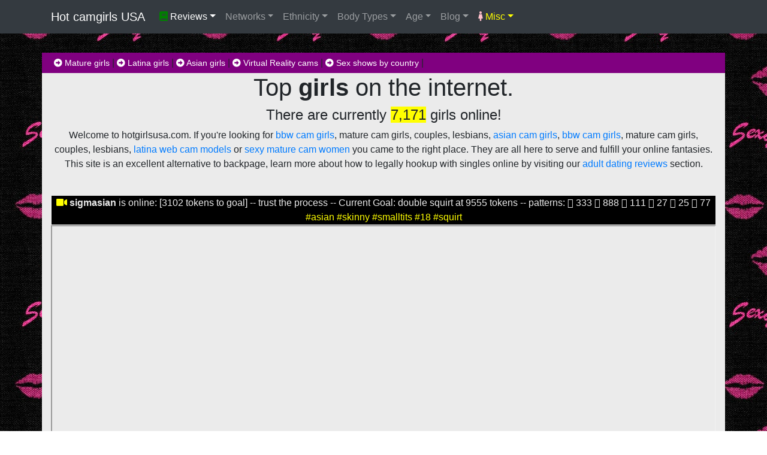

--- FILE ---
content_type: text/html; charset=utf-8
request_url: https://hotgirlsusa.com/
body_size: 9387
content:
<!doctype html>
<html lang="en">
<head>
    <!-- Required meta tags -->
    <meta charset="utf-8" />
    <link rel="apple-touch-icon" sizes="76x76" href="/images/apple-icon.png">
    <link rel="icon" type="image/png" href="/images/favicon.png">
    <meta http-equiv="X-UA-Compatible" content="IE=edge,chrome=1" />
    <title>Hot camgirls USA - Hot camgirls in United States</title>
    <meta name="viewport" content="width=device-width, initial-scale=1, maximum-scale=1">
    <meta content="width=device-width, initial-scale=1.0, maximum-scale=1.0, user-scalable=0" name="viewport" />
    <meta name="description" content="The best free adult live cams. Browse girls and our growing gallery of photos and videos, all for free." />
    <meta name="keywords" content="adult dating, free adult video chat, live cam sex, xxx live adult cams, strip chat, live sex, free cams, sex chat, xxx cams, girls">
    <meta property="og:title" content="Hot camgirls in United States" />
    <meta property="og:description" content="The best free adult live cams. Browse girls and our growing gallery of photos and videos, all for free. " />
    <!-- Bootstrap CSS -->
    <link rel="stylesheet" href="/css/bootstrap.min.css">
    <link rel="stylesheet" href="/css/fontawesome.all.min.css">
    <link rel="stylesheet" href="/css/video-js.css">
    <link rel="stylesheet" href="/css/site.css" />
    <link rel="stylesheet" href="/css/blueimp-gallery.min.css" />
    <link rel="stylesheet" href="https://cdnjs.cloudflare.com/ajax/libs/flag-icon-css/3.4.3/css/flag-icon.css">
    <link rel="stylesheet" href="https://fonts.googleapis.com/css?family=Encode+Sans+Condensed|PT+Sans">
    

    <link rel="stylesheet" href="https://cdnjs.cloudflare.com/ajax/libs/flag-icon-css/3.4.3/css/flag-icon.css">

    <script src="/js/jquery.min.js?v=sC4DguVhnpO_D28VleBggrIrr2VBjHPGn5MoyC7SJ0E"></script>
    <script src="/js/popper.min.js?v=0nWMgPHXdj-45qtsi5y0fqK4cjpUsozbqvSHkB6nrec"></script>
    <script src="/js/bootstrap.min.js?v=sAg0wXxQrxA-NT74amnZC7yqgZ7ZK01u1nCkJVFOPDo"></script>
    <script src="/js/js.cookie.min.js?v=gPwVke9N5mOyNKMFq-k9DbsPK9-uDGrug9gsyf3M6oo"></script>
    <script src="/js/video.min.js?v=xMelgv5h2ALkhLxmMKSzp_kkyyAIUSMQUeOVvuNxUZk"></script>
    <script src="/js/vue.min.js?v=lL-3IEsoC2xShWXas2_2SIC4e7Me4RdoG02U2sX0Mt0"></script>
    <script src="/js/blueimp-helper.js?v=094TTzg0v-C5DkQgeqwlFl_doUbmVlZv0Fdrj5SFZkI"></script>
    <script src="/js/blueimp-gallery.js?v=Fkhg564LB6H3yxD5sV8T7sBtTq6Z5OM-BsOgr8zm7mI"></script>
    <script src="/js/blueimp-gallery-fullscreen.js?v=01zn8Zl1-JHSz38wvV45ftbHHQaQqCakUToyxnXzBd4"></script>
    <script src="/js/vue-gallery.min.js?v=fY0xPraA6KQ506cwqnW8hexKBmLxXwGvrvOVYB947Ck"></script>
    <script src="/js/axios.min.js?v=6lLCYEUZMEFE1yZ8-Q-RLuawkrLFUFV2lIVo_mU9ysA"></script>



    <!-- Google tag (gtag.js) -->
    <script async src="https://www.googletagmanager.com/gtag/js?id=G-PEQBTC4T8M"></script>
    <script>
        window.dataLayer = window.dataLayer || [];
        function gtag() { dataLayer.push(arguments); }
        gtag('js', new Date());

        gtag('config', 'G-PEQBTC4T8M');
    </script>

    <script type="text/javascript">!function(T,l,y){var S=T.location,k="script",D="instrumentationKey",C="ingestionendpoint",I="disableExceptionTracking",E="ai.device.",b="toLowerCase",w="crossOrigin",N="POST",e="appInsightsSDK",t=y.name||"appInsights";(y.name||T[e])&&(T[e]=t);var n=T[t]||function(d){var g=!1,f=!1,m={initialize:!0,queue:[],sv:"5",version:2,config:d};function v(e,t){var n={},a="Browser";return n[E+"id"]=a[b](),n[E+"type"]=a,n["ai.operation.name"]=S&&S.pathname||"_unknown_",n["ai.internal.sdkVersion"]="javascript:snippet_"+(m.sv||m.version),{time:function(){var e=new Date;function t(e){var t=""+e;return 1===t.length&&(t="0"+t),t}return e.getUTCFullYear()+"-"+t(1+e.getUTCMonth())+"-"+t(e.getUTCDate())+"T"+t(e.getUTCHours())+":"+t(e.getUTCMinutes())+":"+t(e.getUTCSeconds())+"."+((e.getUTCMilliseconds()/1e3).toFixed(3)+"").slice(2,5)+"Z"}(),iKey:e,name:"Microsoft.ApplicationInsights."+e.replace(/-/g,"")+"."+t,sampleRate:100,tags:n,data:{baseData:{ver:2}}}}var h=d.url||y.src;if(h){function a(e){var t,n,a,i,r,o,s,c,u,p,l;g=!0,m.queue=[],f||(f=!0,t=h,s=function(){var e={},t=d.connectionString;if(t)for(var n=t.split(";"),a=0;a<n.length;a++){var i=n[a].split("=");2===i.length&&(e[i[0][b]()]=i[1])}if(!e[C]){var r=e.endpointsuffix,o=r?e.location:null;e[C]="https://"+(o?o+".":"")+"dc."+(r||"services.visualstudio.com")}return e}(),c=s[D]||d[D]||"",u=s[C],p=u?u+"/v2/track":d.endpointUrl,(l=[]).push((n="SDK LOAD Failure: Failed to load Application Insights SDK script (See stack for details)",a=t,i=p,(o=(r=v(c,"Exception")).data).baseType="ExceptionData",o.baseData.exceptions=[{typeName:"SDKLoadFailed",message:n.replace(/\./g,"-"),hasFullStack:!1,stack:n+"\nSnippet failed to load ["+a+"] -- Telemetry is disabled\nHelp Link: https://go.microsoft.com/fwlink/?linkid=2128109\nHost: "+(S&&S.pathname||"_unknown_")+"\nEndpoint: "+i,parsedStack:[]}],r)),l.push(function(e,t,n,a){var i=v(c,"Message"),r=i.data;r.baseType="MessageData";var o=r.baseData;return o.message='AI (Internal): 99 message:"'+("SDK LOAD Failure: Failed to load Application Insights SDK script (See stack for details) ("+n+")").replace(/\"/g,"")+'"',o.properties={endpoint:a},i}(0,0,t,p)),function(e,t){if(JSON){var n=T.fetch;if(n&&!y.useXhr)n(t,{method:N,body:JSON.stringify(e),mode:"cors"});else if(XMLHttpRequest){var a=new XMLHttpRequest;a.open(N,t),a.setRequestHeader("Content-type","application/json"),a.send(JSON.stringify(e))}}}(l,p))}function i(e,t){f||setTimeout(function(){!t&&m.core||a()},500)}var e=function(){var n=l.createElement(k);n.src=h;var e=y[w];return!e&&""!==e||"undefined"==n[w]||(n[w]=e),n.onload=i,n.onerror=a,n.onreadystatechange=function(e,t){"loaded"!==n.readyState&&"complete"!==n.readyState||i(0,t)},n}();y.ld<0?l.getElementsByTagName("head")[0].appendChild(e):setTimeout(function(){l.getElementsByTagName(k)[0].parentNode.appendChild(e)},y.ld||0)}try{m.cookie=l.cookie}catch(p){}function t(e){for(;e.length;)!function(t){m[t]=function(){var e=arguments;g||m.queue.push(function(){m[t].apply(m,e)})}}(e.pop())}var n="track",r="TrackPage",o="TrackEvent";t([n+"Event",n+"PageView",n+"Exception",n+"Trace",n+"DependencyData",n+"Metric",n+"PageViewPerformance","start"+r,"stop"+r,"start"+o,"stop"+o,"addTelemetryInitializer","setAuthenticatedUserContext","clearAuthenticatedUserContext","flush"]),m.SeverityLevel={Verbose:0,Information:1,Warning:2,Error:3,Critical:4};var s=(d.extensionConfig||{}).ApplicationInsightsAnalytics||{};if(!0!==d[I]&&!0!==s[I]){var c="onerror";t(["_"+c]);var u=T[c];T[c]=function(e,t,n,a,i){var r=u&&u(e,t,n,a,i);return!0!==r&&m["_"+c]({message:e,url:t,lineNumber:n,columnNumber:a,error:i}),r},d.autoExceptionInstrumented=!0}return m}(y.cfg);function a(){y.onInit&&y.onInit(n)}(T[t]=n).queue&&0===n.queue.length?(n.queue.push(a),n.trackPageView({})):a()}(window,document,{
src: "https://js.monitor.azure.com/scripts/b/ai.2.min.js", // The SDK URL Source
crossOrigin: "anonymous", 
cfg: { // Application Insights Configuration
    connectionString: 'InstrumentationKey=bd63af95-3d15-42da-bcab-bac9d4f8b2ba;IngestionEndpoint=https://eastus-3.in.applicationinsights.azure.com/;LiveEndpoint=https://eastus.livediagnostics.monitor.azure.com/'
}});</script>
</head>
<body>
<nav class="navbar navbar-expand-lg navbar-dark fixed-top bg-dark">
    <div class="container">
        <a class="navbar-brand" href="/"><site-logo>Hot camgirls USA</site-logo></a>
    <button class="navbar-toggler" type="button" data-toggle="collapse" data-target="#navbarsExampleDefault" aria-controls="navbarsExampleDefault" aria-expanded="false" aria-label="Toggle navigation">
        <span class="navbar-toggler-icon"></span>
    </button>

    <div class="collapse navbar-collapse" id="navbarsExampleDefault">
        <ul class="navbar-nav mr-auto">
            <li class="nav-item right dropdown">
                <a class="nav-link dropdown-toggle" href="https://hotgirlsusa.com" id="dropdown07" data-toggle="dropdown" aria-haspopup="true" aria-expanded="false" style="color: white;"><i class="fa fa-book" style="color:green"></i> Reviews</a>
                <div class="dropdown-menu" aria-labelledby="dropdown07">
                    <a href="/adult-dating-reviews" class="dropdown-item"><i class="fa fa-bookmark" style="color:red"></i> Adult Dating Reviews</a>
                    <a href="/top-adult-cam-sites" class="dropdown-item"><i class="fa fa-bookmark" style="color:red"></i> Top Adult Cam Site Reviews</a>
                </div>
            </li>
            <li class="nav-item dropdown">
                <a class="nav-link dropdown-toggle" href="https://hotgirlsusa.com" id="dropdown01" data-toggle="dropdown" aria-haspopup="true" aria-expanded="false">Networks</a>
                <div class="dropdown-menu" aria-labelledby="dropdown01">
                                <a class="dropdown-item" href="/chaturbate/page">Chaturbate</a>
                                <a class="dropdown-item" href="/streamate/page">Streamate</a>
                                <a class="dropdown-item" href="/cams.com/page">Cams.com</a>
                                <a class="dropdown-item" href="/stripchat/page">StripChat</a>
                                <a class="dropdown-item" href="/skyprivate/page">SkyPrivate</a>
                </div>
            </li>
            <li class="nav-item dropdown">
                <a class="nav-link dropdown-toggle" href="https://hotgirlsusa.com" id="dropdown02" data-toggle="dropdown" aria-haspopup="true" aria-expanded="false">Ethnicity</a>
                <div class="dropdown-menu" aria-labelledby="dropdown02">
                            <a class="dropdown-item" href="/ethnicity/asian">Asian</a>
                            <a class="dropdown-item" href="/ethnicity/caucasian">Caucasian</a>
                            <a class="dropdown-item" href="/ethnicity/east-indian">East Indian</a>
                            <a class="dropdown-item" href="/ethnicity/ebony">Ebony</a>
                            <a class="dropdown-item" href="/ethnicity/european">European</a>
                            <a class="dropdown-item" href="/ethnicity/latina">Latina</a>
                            <a class="dropdown-item" href="/ethnicity/middle-eastern">Middle Eastern</a>
                            <a class="dropdown-item" href="/ethnicity/mixed">Mixed</a>
                            <a class="dropdown-item" href="/ethnicity/pacific-islander">Pacific Islander</a>
                </div>
            </li>
            <li class="nav-item dropdown">
                <a class="nav-link dropdown-toggle" href="https://hotgirlsusa.com" id="dropdown03" data-toggle="dropdown" aria-haspopup="true" aria-expanded="false">Body Types</a>
                <div class="dropdown-menu" aria-labelledby="dropdown03">
                            <a class="dropdown-item" href="/body/athletic">Athletic</a>
                            <a class="dropdown-item" href="/body/average">Average</a>
                            <a class="dropdown-item" href="/body/bbw">BBW</a>
                            <a class="dropdown-item" href="/body/curvy">Curvy</a>
                            <a class="dropdown-item" href="/body/slim">Slim</a>
                </div>
            </li>
            <li class="nav-item dropdown">
                <a class="nav-link dropdown-toggle" href="https://hotgirlsusa.com" id="dropdown06" data-toggle="dropdown" aria-haspopup="true" aria-expanded="false">Age</a>
                <div class="dropdown-menu" aria-labelledby="dropdown06">
                    <a class="dropdown-item" href="/age/mature">Mature</a>
                </div>
            </li>
                <li class="nav-item dropdown">
                    <a class="nav-link dropdown-toggle" href="" id="dropdown04" data-toggle="dropdown" aria-haspopup="true" aria-expanded="false">Blog</a>
                    <div class="dropdown-menu" aria-labelledby="dropdown04">
                            <a class="dropdown-item" href="/blog/chaturbate-ultimate-guide">How Chaturbate works. The ultimate guide</a>
                            <a class="dropdown-item" href="/blog/top-10-reasons-to-date-a-filipina-girl">Top 10 Reasons to Date a Filipina Girl</a>
                            <a class="dropdown-item" href="/blog/why-women-attracted-to-older-men">Why are women attracted to older men?</a>
                            <a class="dropdown-item" href="/blog/top-asian-cam-sites">Top asian cam sites (Exclusive review)</a>
                            <a class="dropdown-item" href="/blog/chaturbate-token-generator-scam">Exposing Chaturbate Token Generator Scam Sites</a>
                            <a class="dropdown-item" href="/blog/does-age-matter">Does age matter?</a>
                            <a class="dropdown-item" href="/blog/dating-sex-living-single">Dating, Sex and Living single</a>
                            <a class="dropdown-item" href="/blog/speed-dating">Speed Dating</a>
                            <a class="dropdown-item" href="/blog/alternative-dating-backpage">Use an adult dating site instead of backpage</a>
                            <a class="dropdown-item" href="/blog/adult-hookup-dating-sites">Hookup Dating Site Reviews</a>
                    </div>
                </li>

            <li class="nav-item right dropdown">
                <a class="nav-link dropdown-toggle" href="https://hotgirlsusa.com" id="dropdown05" data-toggle="dropdown" aria-haspopup="true" aria-expanded="false" style="color: yellow;"><i class="fa fa-female" style="color: pink"></i> Misc</a>
                <div class="dropdown-menu" aria-labelledby="dropdown05">
                    <a href="/tags" class="dropdown-item">
                        <i class="fa fa-tags" style="color: red"></i>
                        Tags
                    </a>
                    <a href="/galleries" class="dropdown-item">
                        <i class="fa fa-images" style="color: red"></i>
                        Pics and Gifs
                    </a>
                    <a href="/partners" class="dropdown-item">
                        <i class="fa fa-link" style="color: red"></i>
                        Links and Partners
                    </a>
                </div>
            </li>
        </ul>
    </div>
    </div>
</nav>

<main role="main">
    <div class="container hidden-sm d-none d-lg-block">
        <div class="row small-nav">
            <div class="col-lg-12">
                <a href="/age/mature" title="mature girls" class="nav-link-sm"><i class="fas fa-arrow-alt-circle-right"></i> Mature girls</a> |
                <a href="/ethnicity/latina" title="latina girls" class="nav-link-sm"><i class="fas fa-arrow-alt-circle-right"></i> Latina girls</a> |
                <a href="/ethnicity/asian" title="asian girls" class="nav-link-sm"><i class="fas fa-arrow-alt-circle-right"></i> Asian girls</a> |
                <a href="/virtual-reality-cams" title="vr girls" class="nav-link-sm"><i class="fas fa-arrow-alt-circle-right"></i> Virtual Reality cams</a> |
                <a href="/countries" title="live sex shows by country" class="nav-link-sm"><i class="fas fa-arrow-alt-circle-right"></i> Sex shows by country</a> |
            </div>
        </div>
    </div>
    <div class="container">
        <div class="row">
            <div class="col-lg-12">
                <div class="row">
    <div class="col-lg-12">
        <h1 class="text-center title">Top <b><site-keyword>girls</site-keyword></b> on the internet.</h1>
        <h4 class="text-center">There are currently <span class="highlight-yellow">7,171</span> <site-keyword>girls</site-keyword> online!</h4>
        <p class="text-center description">
            <homepage-welcome>Welcome to hotgirlsusa.com.</homepage-welcome> If you're looking for <a href="/body/bbw" title="live bbw cam girls">bbw cam girls</a>, mature cam girls, couples, lesbians, <a href="/ethnicity/asian">asian cam girls</a>, <a href="/body/bbw">bbw cam girls</a>, mature cam girls, couples, lesbians, <a href="/ethnicity/latina">latina web cam models</a> or <a href="/age/mature" title="mature cam models">sexy mature cam women</a> you came to the right place. They are all here to serve and fulfill your online fantasies. This site is an excellent alternative to backpage, learn more about how to legally hookup with singles online by visiting our <a href="/adult-dating-reviews">adult dating reviews</a> section.
        </p>
    </div>
</div>
    <div class="row">
        <div class="col-lg-12">

                    <div class="row">
        <div class="col-lg-12" id="online" style="width: 100%;">
            <br />
            <div id="adbe" style="display: none;">
                <div class="alert alert-danger">
                    <h3>Ad Blocker Enabled</h3>
                    <p>
                        sigmasian is <b>ONLINE</b> but you need to disable adblocker in order to view the live stream. After disabling, please refresh this page.
                    </p>
                </div>
            </div>

            <div id="cam" align="center">
                <div class="chat-wrapper">
                        <div class="chatroom-subject"><i class="fas fa-video" style="color:yellow"></i> <b>sigmasian</b> is online: <hash>[3102 tokens to goal] -- trust the process -- Current Goal: double squirt at 9555 tokens -- patterns: 𓃠 333 𓃠 888 𓃠 111 𓃠 27 𓃠 25 𓃠 77  <a href="/tags/asian" title="Live Cam models talking about asian">#asian</a> <a href="/tags/skinny" title="Live Cam models talking about skinny">#skinny</a> <a href="/tags/smalltits" title="Live Cam models talking about smalltits">#smalltits</a> <a href="/tags/18" title="Live Cam models talking about 18">#18</a> <a href="/tags/squirt" title="Live Cam models talking about squirt">#squirt</a></hash></div>

                        <div class="chaturbate-chatroom-wrapper">
                            <a href="/go/cam/Chaturbate/sigmasian" rel="nofollow" target="_blank">
                                <div id="iframeBlocker" style="position: absolute; top: 0; left: 0; width:100%; height:100%;z-index:2"></div>
                            </a>
                            <iframe id="chaturbate-frame" src="https://cam-widgets.camsubscribe.com/room/chaturbate/sigmasian" height="100%" width="100%" style="position:absolute; top:0; left: 0" allowfullscreen></iframe>


                        </div>
                </div>
            </div>
        </div>
    </div>
    <div class="row">
        <div class="col-lg-12">
                <div class="text-center chat-btn-section">
                    <a href="/go/cam/Chaturbate/sigmasian" rel="nofollow" class="btn btn-primary btn-lg btn-block" target="_blank"><i class="fa fa-comments">&nbsp;</i>Chat privately with sigmasian</a>
                </div>
        </div>
    </div>

                <hr />
        </div>
    </div>
    <div class="row">
        <div class="col-lg-12 col-md-12 col-sm-6 col-xs-6">
            <h3 class="text-center title"><i class="fas fa-tags">&nbsp;</i>Top <site-keyword>girls</site-keyword> related tags</h3>
            <p class="text-center description"><a href="/tags"><i class="fa-solid fa-star">&nbsp;</i>Here is a list of the top tags cam models are using right now</a>.</p>
            <div class="row text-center">
        <div class="col-lg-4 col-md-4 col-sm-12 col-xs-12 text-center"><a href="/tags/lovense" title="adult sex cam models lovense">lovense (1,591 online)</a></div>
        <div class="col-lg-4 col-md-4 col-sm-12 col-xs-12 text-center"><a href="/tags/squirt" title="adult sex cam models squirt">squirt (1,569 online)</a></div>
        <div class="col-lg-4 col-md-4 col-sm-12 col-xs-12 text-center"><a href="/tags/anal" title="adult sex cam models anal">anal (1,504 online)</a></div>
        <div class="col-lg-4 col-md-4 col-sm-12 col-xs-12 text-center"><a href="/tags/bigass" title="adult sex cam models bigass">bigass (1,222 online)</a></div>
        <div class="col-lg-4 col-md-4 col-sm-12 col-xs-12 text-center"><a href="/tags/new" title="adult sex cam models new">new (1,110 online)</a></div>
        <div class="col-lg-4 col-md-4 col-sm-12 col-xs-12 text-center"><a href="/tags/bigboobs" title="adult sex cam models bigboobs">bigboobs (1,087 online)</a></div>
        <div class="col-lg-4 col-md-4 col-sm-12 col-xs-12 text-center"><a href="/tags/young" title="adult sex cam models young">young (923 online)</a></div>
        <div class="col-lg-4 col-md-4 col-sm-12 col-xs-12 text-center"><a href="/tags/18" title="adult sex cam models 18">18 (836 online)</a></div>
        <div class="col-lg-4 col-md-4 col-sm-12 col-xs-12 text-center"><a href="/tags/deepthroat" title="adult sex cam models deepthroat">deepthroat (796 online)</a></div>
        <div class="col-lg-4 col-md-4 col-sm-12 col-xs-12 text-center"><a href="/tags/teen" title="adult sex cam models teen">teen (763 online)</a></div>
        <div class="col-lg-4 col-md-4 col-sm-12 col-xs-12 text-center"><a href="/tags/feet" title="adult sex cam models feet">feet (724 online)</a></div>
        <div class="col-lg-4 col-md-4 col-sm-12 col-xs-12 text-center"><a href="/tags/blowjob" title="adult sex cam models blowjob">blowjob (712 online)</a></div>
</div>

        </div>
    </div>
    <hr />
    <div class="row">
        <div class="col-lg-12 col-md-12 col-sm-6 col-xs-6">
            <h3 class="text-center title"><i class="fas fa-tags">&nbsp;</i>Top countries to find <site-keyword>girls</site-keyword></h3>
            <p class="text-center description">Here are the top countries that are currently online with the most <site-keyword>girls</site-keyword>, for a full list <a href="/countries" title="top cam models by country">click here</a>.</p>
            <div class="row text-center">
        <div class="col-lg-4 col-md-4 col-sm-12 col-xs-12 text-center"><i class="flag-icon flag-icon-co">&nbsp;</i> <a href="/countries/colombian-cam-girls-co" title="Colombian web cam models">Colombian girls</a></div>
        <div class="col-lg-4 col-md-4 col-sm-12 col-xs-12 text-center"><i class="flag-icon flag-icon-us">&nbsp;</i> <a href="/countries/american-cam-girls-us" title="American web cam models">American girls</a></div>
        <div class="col-lg-4 col-md-4 col-sm-12 col-xs-12 text-center"><i class="flag-icon flag-icon-ro">&nbsp;</i> <a href="/countries/romanian-cam-girls-ro" title="Romanian web cam models">Romanian girls</a></div>
        <div class="col-lg-4 col-md-4 col-sm-12 col-xs-12 text-center"><i class="flag-icon flag-icon-pl">&nbsp;</i> <a href="/countries/polish-cam-girls-pl" title="Polish web cam models">Polish girls</a></div>
        <div class="col-lg-4 col-md-4 col-sm-12 col-xs-12 text-center"><i class="flag-icon flag-icon-ua">&nbsp;</i> <a href="/countries/ukrainian-cam-girls-ua" title="Ukrainian web cam models">Ukrainian girls</a></div>
        <div class="col-lg-4 col-md-4 col-sm-12 col-xs-12 text-center"><i class="flag-icon flag-icon-lv">&nbsp;</i> <a href="/countries/latvian-cam-girls-lv" title="Latvian web cam models">Latvian girls</a></div>
</div>

        </div>
    </div>
    <hr />
<div class="row">
    <div class="col-lg-12">
        <div class="row">
                <div class="col-xs-6 col-sm-6 col-md-3">
                    
<div itemscope itemtype="https://schema.org/Person" class="profile center">
    <div class="profile-image-wrapper">
        <a href="/chaturbate/sigmasian">
            <img src="https://thumb.live.mmcdn.com/ri/sigmasian.jpg" title="sigmasian live on Chaturbate - " alt="sigmasian on Chaturbate" class="img-thumbnail img-fluid">
        </a>
        <span class="profile-info">sigmasian </span>
    </div>
</div>
                </div>
                <div class="col-xs-6 col-sm-6 col-md-3">
                    
<div itemscope itemtype="https://schema.org/Person" class="profile center">
    <div class="profile-image-wrapper">
        <a href="/chaturbate/tiffanyhouston_">
            <img src="https://thumb.live.mmcdn.com/ri/tiffanyhouston_.jpg" title="tiffanyhouston_ live on Chaturbate - " alt="tiffanyhouston_ on Chaturbate" class="img-thumbnail img-fluid">
        </a>
        <span class="profile-info">tiffanyhouston_ </span>
    </div>
</div>
                </div>
                <div class="col-xs-6 col-sm-6 col-md-3">
                    
<div itemscope itemtype="https://schema.org/Person" class="profile center">
    <div class="profile-image-wrapper">
        <a href="/chaturbate/unbelievable__">
            <img src="https://thumb.live.mmcdn.com/ri/unbelievable__.jpg" title="unbelievable__ live on Chaturbate - " alt="unbelievable__ on Chaturbate" class="img-thumbnail img-fluid">
        </a>
        <span class="profile-info">unbelievable__ </span>
    </div>
</div>
                </div>
                <div class="col-xs-6 col-sm-6 col-md-3">
                    
<div itemscope itemtype="https://schema.org/Person" class="profile center">
    <div class="profile-image-wrapper">
        <a href="/chaturbate/ehotlovea">
            <img src="https://thumb.live.mmcdn.com/ri/ehotlovea.jpg" title="ehotlovea live on Chaturbate - " alt="ehotlovea on Chaturbate" class="img-thumbnail img-fluid">
        </a>
        <span class="profile-info">ehotlovea </span>
    </div>
</div>
                </div>
                <div class="col-xs-6 col-sm-6 col-md-3">
                    
<div itemscope itemtype="https://schema.org/Person" class="profile center">
    <div class="profile-image-wrapper">
        <a href="/chaturbate/tinyangelxx">
            <img src="https://thumb.live.mmcdn.com/ri/tinyangelxx.jpg" title="tinyangelxx live on Chaturbate - " alt="tinyangelxx on Chaturbate" class="img-thumbnail img-fluid">
        </a>
        <span class="profile-info">tinyangelxx </span>
    </div>
</div>
                </div>
                <div class="col-xs-6 col-sm-6 col-md-3">
                    
<div itemscope itemtype="https://schema.org/Person" class="profile center">
    <div class="profile-image-wrapper">
        <a href="/chaturbate/honeyyykate">
            <img src="https://thumb.live.mmcdn.com/ri/honeyyykate.jpg" title="honeyyykate live on Chaturbate - " alt="honeyyykate on Chaturbate" class="img-thumbnail img-fluid">
        </a>
        <span class="profile-info">honeyyykate </span>
    </div>
</div>
                </div>
                <div class="col-xs-6 col-sm-6 col-md-3">
                    
<div itemscope itemtype="https://schema.org/Person" class="profile center">
    <div class="profile-image-wrapper">
        <a href="/chaturbate/honey_sunshine">
            <img src="https://thumb.live.mmcdn.com/ri/honey_sunshine.jpg" title="honey_sunshine live on Chaturbate - " alt="honey_sunshine on Chaturbate" class="img-thumbnail img-fluid">
        </a>
        <span class="profile-info">honey_sunshine </span>
    </div>
</div>
                </div>
                <div class="col-xs-6 col-sm-6 col-md-3">
                    
<div itemscope itemtype="https://schema.org/Person" class="profile center">
    <div class="profile-image-wrapper">
        <a href="/chaturbate/eva_zill_blossom">
            <img src="https://thumb.live.mmcdn.com/ri/eva_zill_blossom.jpg" title="eva_zill_blossom live on Chaturbate - " alt="eva_zill_blossom on Chaturbate" class="img-thumbnail img-fluid">
        </a>
        <span class="profile-info">eva_zill_blossom </span>
    </div>
</div>
                </div>
                <div class="col-xs-6 col-sm-6 col-md-3">
                    
<div itemscope itemtype="https://schema.org/Person" class="profile center">
    <div class="profile-image-wrapper">
        <a href="/chaturbate/ava_delightt">
            <img src="https://thumb.live.mmcdn.com/ri/ava_delightt.jpg" title="ava_delightt live on Chaturbate - " alt="ava_delightt on Chaturbate" class="img-thumbnail img-fluid">
        </a>
        <span class="profile-info">ava_delightt </span>
    </div>
</div>
                </div>
                <div class="col-xs-6 col-sm-6 col-md-3">
                    
<div itemscope itemtype="https://schema.org/Person" class="profile center">
    <div class="profile-image-wrapper">
        <a href="/chaturbate/ashley_is_heree">
            <img src="https://thumb.live.mmcdn.com/ri/ashley_is_heree.jpg" title="ashley_is_heree live on Chaturbate - " alt="ashley_is_heree on Chaturbate" class="img-thumbnail img-fluid">
        </a>
        <span class="profile-info">ashley_is_heree </span>
    </div>
</div>
                </div>
                <div class="col-xs-6 col-sm-6 col-md-3">
                    
<div itemscope itemtype="https://schema.org/Person" class="profile center">
    <div class="profile-image-wrapper">
        <a href="/cams.com/perfectits">
            <img src="https://photos.cams.com/images/streamray/streams/Perfectits_640.gif" title="Perfectits live on Cams.com - " alt="Perfectits on Cams.com" class="img-thumbnail img-fluid">
        </a>
        <span class="profile-info">Perfectits </span>
    </div>
</div>
                </div>
                <div class="col-xs-6 col-sm-6 col-md-3">
                    
<div itemscope itemtype="https://schema.org/Person" class="profile center">
    <div class="profile-image-wrapper">
        <a href="/cams.com/wendyindigo">
            <img src="https://photos.cams.com/images/streamray/streams/WendyIndigo_640.gif" title="WendyIndigo live on Cams.com - " alt="WendyIndigo on Cams.com" class="img-thumbnail img-fluid">
        </a>
        <span class="profile-info">WendyIndigo </span>
    </div>
</div>
                </div>
                <div class="col-xs-6 col-sm-6 col-md-3">
                    
<div itemscope itemtype="https://schema.org/Person" class="profile center">
    <div class="profile-image-wrapper">
        <a href="/cams.com/yviesweet">
            <img src="https://won.images.streamray.com/images/streamray/won/jpg/y/t/yviesweet_640.jpg" title="YvieSweet live on Cams.com - " alt="YvieSweet on Cams.com" class="img-thumbnail img-fluid">
        </a>
        <span class="profile-info">YvieSweet </span>
    </div>
</div>
                </div>
                <div class="col-xs-6 col-sm-6 col-md-3">
                    
<div itemscope itemtype="https://schema.org/Person" class="profile center">
    <div class="profile-image-wrapper">
        <a href="/cams.com/lexyhart">
            <img src="https://won.images.streamray.com/images/streamray/won/jpg/l/t/lexyhart_640.jpg" title="LexyHart live on Cams.com - " alt="LexyHart on Cams.com" class="img-thumbnail img-fluid">
        </a>
        <span class="profile-info">LexyHart </span>
    </div>
</div>
                </div>
                <div class="col-xs-6 col-sm-6 col-md-3">
                    
<div itemscope itemtype="https://schema.org/Person" class="profile center">
    <div class="profile-image-wrapper">
        <a href="/cams.com/sandyprince">
            <img src="https://won.images.streamray.com/images/streamray/won/jpg/s/e/sandyprince_640.jpg" title="SandyPrince live on Cams.com - " alt="SandyPrince on Cams.com" class="img-thumbnail img-fluid">
        </a>
        <span class="profile-info">SandyPrince </span>
    </div>
</div>
                </div>
                <div class="col-xs-6 col-sm-6 col-md-3">
                    
<div itemscope itemtype="https://schema.org/Person" class="profile center">
    <div class="profile-image-wrapper">
        <a href="/cams.com/brinacutie">
            <img src="https://won.images.streamray.com/images/streamray/won/jpg/b/e/brinacutie_640.jpg" title="Brinacutie live on Cams.com - " alt="Brinacutie on Cams.com" class="img-thumbnail img-fluid">
        </a>
        <span class="profile-info">Brinacutie </span>
    </div>
</div>
                </div>
                <div class="col-xs-6 col-sm-6 col-md-3">
                    
<div itemscope itemtype="https://schema.org/Person" class="profile center">
    <div class="profile-image-wrapper">
        <a href="/cams.com/lizzademmir">
            <img src="https://won.images.streamray.com/images/streamray/won/jpg/l/r/lizzademmir_640.jpg" title="LizzaDemmir live on Cams.com - " alt="LizzaDemmir on Cams.com" class="img-thumbnail img-fluid">
        </a>
        <span class="profile-info">LizzaDemmir </span>
    </div>
</div>
                </div>
                <div class="col-xs-6 col-sm-6 col-md-3">
                    
<div itemscope itemtype="https://schema.org/Person" class="profile center">
    <div class="profile-image-wrapper">
        <a href="/cams.com/tiffanyaddamss">
            <img src="https://won.images.streamray.com/images/streamray/won/jpg/t/s/tiffanyaddamss_640.jpg" title="TiffanyAddamss live on Cams.com - " alt="TiffanyAddamss on Cams.com" class="img-thumbnail img-fluid">
        </a>
        <span class="profile-info">TiffanyAddamss </span>
    </div>
</div>
                </div>
                <div class="col-xs-6 col-sm-6 col-md-3">
                    
<div itemscope itemtype="https://schema.org/Person" class="profile center">
    <div class="profile-image-wrapper">
        <a href="/cams.com/samantthabrown">
            <img src="https://won.images.streamray.com/images/streamray/won/jpg/s/n/samantthabrown_640.jpg" title="SamantthaBrown live on Cams.com - " alt="SamantthaBrown on Cams.com" class="img-thumbnail img-fluid">
        </a>
        <span class="profile-info">SamantthaBrown </span>
    </div>
</div>
                </div>
                <div class="col-xs-6 col-sm-6 col-md-3">
                    
<div itemscope itemtype="https://schema.org/Person" class="profile center">
    <div class="profile-image-wrapper">
        <a href="/cams.com/lauraparkers">
            <img src="https://photos.cams.com/images/streamray/streams/LauraParkers_640.gif" title="LauraParkers live on Cams.com - " alt="LauraParkers on Cams.com" class="img-thumbnail img-fluid">
        </a>
        <span class="profile-info">LauraParkers </span>
    </div>
</div>
                </div>
                <div class="col-xs-6 col-sm-6 col-md-3">
                    
<div itemscope itemtype="https://schema.org/Person" class="profile center">
    <div class="profile-image-wrapper">
        <a href="/stripchat/nana_7">
            <img src="https://static-cdn.strpst.com/previews/8/2/c/82c9a810cadd8adf7f8aec4e44a1457f-thumb-big" title="NANA_7 live on StripChat - " alt="NANA_7 on StripChat" class="img-thumbnail img-fluid">
        </a>
        <span class="profile-info">NANA_7 </span>
    </div>
</div>
                </div>
                <div class="col-xs-6 col-sm-6 col-md-3">
                    
<div itemscope itemtype="https://schema.org/Person" class="profile center">
    <div class="profile-image-wrapper">
        <a href="/stripchat/miamellycious">
            <img src="https://static-cdn.strpst.com/previews/1/f/6/1f6396f4e6ffccbe4112c69fb4bf3ed1-thumb-big" title="miamellycious live on StripChat - " alt="miamellycious on StripChat" class="img-thumbnail img-fluid">
        </a>
        <span class="profile-info">miamellycious </span>
    </div>
</div>
                </div>
                <div class="col-xs-6 col-sm-6 col-md-3">
                    
<div itemscope itemtype="https://schema.org/Person" class="profile center">
    <div class="profile-image-wrapper">
        <a href="/stripchat/jodi-sands">
            <img src="https://static-cdn.strpst.com/previews/9/7/b/97b960c427c2ee3fc292dcecb298a1f2-thumb-big" title="Jodi-Sands live on StripChat - " alt="Jodi-Sands on StripChat" class="img-thumbnail img-fluid">
        </a>
        <span class="profile-info">Jodi-Sands </span>
    </div>
</div>
                </div>
                <div class="col-xs-6 col-sm-6 col-md-3">
                    
<div itemscope itemtype="https://schema.org/Person" class="profile center">
    <div class="profile-image-wrapper">
        <a href="/stripchat/realjuliette">
            <img src="https://static-cdn.strpst.com/previews/a/b/d/abd69fd0dca53bb1be0f25105befa236-thumb-big" title="RealJuliette live on StripChat - " alt="RealJuliette on StripChat" class="img-thumbnail img-fluid">
        </a>
        <span class="profile-info">RealJuliette </span>
    </div>
</div>
                </div>
                <div class="col-xs-6 col-sm-6 col-md-3">
                    
<div itemscope itemtype="https://schema.org/Person" class="profile center">
    <div class="profile-image-wrapper">
        <a href="/stripchat/mariid">
            <img src="https://static-cdn.strpst.com/previews/b/8/e/b8ea367a17dd30a7c30f77affc50a6bf-thumb-big" title="MariiD live on StripChat - " alt="MariiD on StripChat" class="img-thumbnail img-fluid">
        </a>
        <span class="profile-info">MariiD </span>
    </div>
</div>
                </div>
                <div class="col-xs-6 col-sm-6 col-md-3">
                    
<div itemscope itemtype="https://schema.org/Person" class="profile center">
    <div class="profile-image-wrapper">
        <a href="/stripchat/sigmasian">
            <img src="https://static-cdn.strpst.com/previews/1/f/8/1f8bf1cb37764353165fe53b10769d17-thumb-big" title="sigmasian live on StripChat - " alt="sigmasian on StripChat" class="img-thumbnail img-fluid">
        </a>
        <span class="profile-info">sigmasian </span>
    </div>
</div>
                </div>
                <div class="col-xs-6 col-sm-6 col-md-3">
                    
<div itemscope itemtype="https://schema.org/Person" class="profile center">
    <div class="profile-image-wrapper">
        <a href="/stripchat/pumashyxd">
            <img src="https://static-cdn.strpst.com/previews/7/b/d/7bdb0ff1076d5fda124445654c574585-thumb-big" title="PumaShyXD live on StripChat - " alt="PumaShyXD on StripChat" class="img-thumbnail img-fluid">
        </a>
        <span class="profile-info">PumaShyXD </span>
    </div>
</div>
                </div>
                <div class="col-xs-6 col-sm-6 col-md-3">
                    
<div itemscope itemtype="https://schema.org/Person" class="profile center">
    <div class="profile-image-wrapper">
        <a href="/stripchat/_wetsand_">
            <img src="https://static-cdn.strpst.com/previews/5/9/c/59c76c8e74491e147af4c2917e26bafa-thumb-big" title="_WETSAND_ live on StripChat - " alt="_WETSAND_ on StripChat" class="img-thumbnail img-fluid">
        </a>
        <span class="profile-info">_WETSAND_ </span>
    </div>
</div>
                </div>
                <div class="col-xs-6 col-sm-6 col-md-3">
                    
<div itemscope itemtype="https://schema.org/Person" class="profile center">
    <div class="profile-image-wrapper">
        <a href="/stripchat/sweetalegra_">
            <img src="https://static-cdn.strpst.com/previews/c/6/f/c6f293a7502dcfba079530ba2619f268-thumb-big" title="SweetAlegra_ live on StripChat - " alt="SweetAlegra_ on StripChat" class="img-thumbnail img-fluid">
        </a>
        <span class="profile-info">SweetAlegra_ </span>
    </div>
</div>
                </div>
                <div class="col-xs-6 col-sm-6 col-md-3">
                    
<div itemscope itemtype="https://schema.org/Person" class="profile center">
    <div class="profile-image-wrapper">
        <a href="/stripchat/mammam520">
            <img src="https://static-cdn.strpst.com/previews/6/3/5/6357afcc90ae087e41b220294217d35a-thumb-big" title="mammam520 live on StripChat - " alt="mammam520 on StripChat" class="img-thumbnail img-fluid">
        </a>
        <span class="profile-info">mammam520 </span>
    </div>
</div>
                </div>
                <div class="col-xs-6 col-sm-6 col-md-3">
                    
<div itemscope itemtype="https://schema.org/Person" class="profile center">
    <div class="profile-image-wrapper">
        <a href="/skyprivate/maddie%20may">
            <img src="//images.skyprivate.com/images/public/409x230/13282119-maddie-may.jpg" title="Maddie May live on SkyPrivate - " alt="Maddie May on SkyPrivate" class="img-thumbnail img-fluid">
        </a>
        <span class="profile-info">Maddie May </span>
    </div>
</div>
                </div>
                <div class="col-xs-6 col-sm-6 col-md-3">
                    
<div itemscope itemtype="https://schema.org/Person" class="profile center">
    <div class="profile-image-wrapper">
        <a href="/skyprivate/neli">
            <img src="//images.skyprivate.com/images/public/409x230/13277647-neli.jpg" title="Neli live on SkyPrivate - " alt="Neli on SkyPrivate" class="img-thumbnail img-fluid">
        </a>
        <span class="profile-info">Neli </span>
    </div>
</div>
                </div>
                <div class="col-xs-6 col-sm-6 col-md-3">
                    
<div itemscope itemtype="https://schema.org/Person" class="profile center">
    <div class="profile-image-wrapper">
        <a href="/skyprivate/sweetlanashine">
            <img src="//images.skyprivate.com/images/public/409x230/13233392-sweetlanashine.jpeg" title="SweetLanaShine live on SkyPrivate - " alt="SweetLanaShine on SkyPrivate" class="img-thumbnail img-fluid">
        </a>
        <span class="profile-info">SweetLanaShine </span>
    </div>
</div>
                </div>
                <div class="col-xs-6 col-sm-6 col-md-3">
                    
<div itemscope itemtype="https://schema.org/Person" class="profile center">
    <div class="profile-image-wrapper">
        <a href="/skyprivate/sabrina">
            <img src="//images.skyprivate.com/images/public/409x230/13287156-sabrina.jpg" title="Sabrina live on SkyPrivate - " alt="Sabrina on SkyPrivate" class="img-thumbnail img-fluid">
        </a>
        <span class="profile-info">Sabrina </span>
    </div>
</div>
                </div>
                <div class="col-xs-6 col-sm-6 col-md-3">
                    
<div itemscope itemtype="https://schema.org/Person" class="profile center">
    <div class="profile-image-wrapper">
        <a href="/skyprivate/olga">
            <img src="//images.skyprivate.com/images/public/409x230/13244443-olga.jpeg" title="Olga live on SkyPrivate - " alt="Olga on SkyPrivate" class="img-thumbnail img-fluid">
        </a>
        <span class="profile-info">Olga </span>
    </div>
</div>
                </div>
                <div class="col-xs-6 col-sm-6 col-md-3">
                    
<div itemscope itemtype="https://schema.org/Person" class="profile center">
    <div class="profile-image-wrapper">
        <a href="/skyprivate/vlada">
            <img src="//images.skyprivate.com/images/public/409x230/12787479-vlada.jpeg" title="Vlada live on SkyPrivate - " alt="Vlada on SkyPrivate" class="img-thumbnail img-fluid">
        </a>
        <span class="profile-info">Vlada </span>
    </div>
</div>
                </div>
                <div class="col-xs-6 col-sm-6 col-md-3">
                    
<div itemscope itemtype="https://schema.org/Person" class="profile center">
    <div class="profile-image-wrapper">
        <a href="/skyprivate/drop%20of%20sunshine">
            <img src="//images.skyprivate.com/images/public/409x230/13247953-drop-of-sunshine.jpeg" title="Drop Of Sunshine live on SkyPrivate - " alt="Drop Of Sunshine on SkyPrivate" class="img-thumbnail img-fluid">
        </a>
        <span class="profile-info">Drop Of Sunshine </span>
    </div>
</div>
                </div>
                <div class="col-xs-6 col-sm-6 col-md-3">
                    
<div itemscope itemtype="https://schema.org/Person" class="profile center">
    <div class="profile-image-wrapper">
        <a href="/skyprivate/girl%20next%20door">
            <img src="//images.skyprivate.com/images/public/409x230/12687159-girl-next-door.jpg" title="Girl next door live on SkyPrivate - " alt="Girl next door on SkyPrivate" class="img-thumbnail img-fluid">
        </a>
        <span class="profile-info">Girl next door </span>
    </div>
</div>
                </div>
                <div class="col-xs-6 col-sm-6 col-md-3">
                    
<div itemscope itemtype="https://schema.org/Person" class="profile center">
    <div class="profile-image-wrapper">
        <a href="/skyprivate/anny%20voltury">
            <img src="//images.skyprivate.com/images/public/409x230/13286226-anny-voltury.jpeg" title="Anny voltury live on SkyPrivate - " alt="Anny voltury on SkyPrivate" class="img-thumbnail img-fluid">
        </a>
        <span class="profile-info">Anny voltury </span>
    </div>
</div>
                </div>
                <div class="col-xs-6 col-sm-6 col-md-3">
                    
<div itemscope itemtype="https://schema.org/Person" class="profile center">
    <div class="profile-image-wrapper">
        <a href="/skyprivate/naughtyslutx">
            <img src="//images.skyprivate.com/images/public/409x230/13238896-naughtyslutx.jpg" title="NaughtyslutX live on SkyPrivate - " alt="NaughtyslutX on SkyPrivate" class="img-thumbnail img-fluid">
        </a>
        <span class="profile-info">NaughtyslutX </span>
    </div>
</div>
                </div>

        </div>
    </div>
</div>
<link-section><h4>Our Friends</h4><ul class="links"><li><a href="http://xxxspacegirls.us/"  target="_blank">Space Girls USA</a></li><li><a href="https://www.porntubevid.com/live-cams/"  target="_blank">Porn Tube Free Cams</a></li></ul></link-section>
            </div>
        </div>
    </div>
</main>
<footer class="container d-none d-lg-block">
    <div class="row hidden-sm">
        <div class="col-lg-12 col-md-12">
            <small class="text-muted">&copy; 2026 Hot camgirls USA</small>
        </div>
        <div class="col-6 col-md">
            <h5>Cool Stuff</h5>
            <ul class="list-unstyled text-small">
                <li><a href="/adult-dating-reviews" title="Hot camgirls USA - Top adult dating site reviews">Top Adult Dating Reviews</a></li>
                <li><a href="/top-adult-cam-sites" title="Hot camgirls USA's top sex cam site reviews">Top Adult Cam Sites</a></li>
                <li><a href="/tags" title="See what tags adult sex girls are using the most online">Tag Cloud</a></li>
            </ul>
        </div>
        <div class="col-6 col-md">
            <h5>Adult cam shows</h5>
            <ul class="list-unstyled text-small">
                
                        <li><a href="/ethnicity/asian" title="Browse asian girls on Hot camgirls USA">Asian girls</a></li>
                        <li><a href="/ethnicity/caucasian" title="Browse caucasian girls on Hot camgirls USA">Caucasian girls</a></li>
                        <li><a href="/ethnicity/east-indian" title="Browse east indian girls on Hot camgirls USA">East Indian girls</a></li>
                        <li><a href="/ethnicity/ebony" title="Browse ebony girls on Hot camgirls USA">Ebony girls</a></li>
                        <li><a href="/ethnicity/european" title="Browse european girls on Hot camgirls USA">European girls</a></li>
                        <li><a href="/ethnicity/latina" title="Browse latina girls on Hot camgirls USA">Latina girls</a></li>
                        <li><a href="/ethnicity/middle-eastern" title="Browse middle eastern girls on Hot camgirls USA">Middle Eastern girls</a></li>
                        <li><a href="/ethnicity/mixed" title="Browse mixed girls on Hot camgirls USA">Mixed girls</a></li>
                        <li><a href="/ethnicity/pacific-islander" title="Browse pacific islander girls on Hot camgirls USA">Pacific Islander girls</a></li>
            </ul>
        </div>
        <div class="col-6 col-md">
            <h5></h5>
            <ul class="list-unstyled text-small">
                <li><a href="/top-cam-girl" title="Top trending cam girl on Hot camgirls USA">#1 Trending Cam Girl</a></li>
                        <li><a href="/body/athletic" title="Browse athletic sex girls on Hot camgirls USA">Athletic girls</a></li>
                        <li><a href="/body/average" title="Browse average sex girls on Hot camgirls USA">Average girls</a></li>
                        <li><a href="/body/bbw" title="Browse bbw sex girls on Hot camgirls USA">BBW girls</a></li>
                        <li><a href="/body/curvy" title="Browse curvy sex girls on Hot camgirls USA">Curvy girls</a></li>
                        <li><a href="/body/slim" title="Browse slim sex girls on Hot camgirls USA">Slim girls</a></li>
                <li><a href="/age/mature" title="Browse sexy mature women on Hot camgirls USA">Mature girls</a></li>
                <li><a href="/fetish" title="Browse kinky fetish girls on Hot camgirls USA">Fetish/Kink girls</a></li>
                <li><a href="/fetish/squirting" title="Browse squrting girls on Hot camgirls USA">Squirting girls</a></li>
                <li><a href="/fetish/fuck-machines" title="Browse squrting girls on Hot camgirls USA">Fuck Machines girls</a></li>
            </ul>
        </div>
        <div class="col-6 col-md">
            <h5>About</h5>
            <ul class="list-unstyled text-small">
                <li><a href="/become-a-cam-model" title="How to become a cam model">Become a cam model!</a></li>
                <li><a href="/partners" title="Links and Partners">Links and Partners</a></li>
                <li><a href="/link-exchange" title="Exchange links with Hot camgirls USA">Exchange Links with us</a></li>
                <li><a href="/contact">Contact us</a></li>
            </ul>
        </div>
    </div>
</footer>


<script defer src="https://static.cloudflareinsights.com/beacon.min.js/vcd15cbe7772f49c399c6a5babf22c1241717689176015" integrity="sha512-ZpsOmlRQV6y907TI0dKBHq9Md29nnaEIPlkf84rnaERnq6zvWvPUqr2ft8M1aS28oN72PdrCzSjY4U6VaAw1EQ==" data-cf-beacon='{"version":"2024.11.0","token":"1849ce08970446db9fc8a5be7818a5aa","r":1,"server_timing":{"name":{"cfCacheStatus":true,"cfEdge":true,"cfExtPri":true,"cfL4":true,"cfOrigin":true,"cfSpeedBrain":true},"location_startswith":null}}' crossorigin="anonymous"></script>
</body>
</html>

--- FILE ---
content_type: text/javascript
request_url: https://hotgirlsusa.com/js/vue-gallery.min.js?v=fY0xPraA6KQ506cwqnW8hexKBmLxXwGvrvOVYB947Ck
body_size: 1819
content:
!function(e,t){"object"==typeof exports&&"undefined"!=typeof module?module.exports=t(require("blueimp-gallery/css/blueimp-gallery.min.css"),require("blueimp-gallery/js/blueimp-gallery-fullscreen.js"),require("blueimp-gallery/js/blueimp-gallery-video.js"),require("blueimp-gallery/js/blueimp-gallery-youtube.js"),require("blueimp-gallery/js/blueimp-gallery.js")):"function"==typeof define&&define.amd?define(["blueimp-gallery/css/blueimp-gallery.min.css","blueimp-gallery/js/blueimp-gallery-fullscreen.js","blueimp-gallery/js/blueimp-gallery-video.js","blueimp-gallery/js/blueimp-gallery-youtube.js","blueimp-gallery/js/blueimp-gallery.js"],t):(e=e||self).VueGallery=t(null,null,null,null,e.blueimp)}(this,function(e,t,n,i,s){"use strict";s=s&&s.hasOwnProperty("default")?s.default:s;var l={props:{images:{type:Array,default:function(){return[]}},options:{type:Object,default:function(){return{}}},carousel:{type:Boolean,default:!1},index:{type:Number},id:{type:String,default:"blueimp-gallery"}},data:function(){return{instance:null}},watch:{index:function(e){this.carousel||(null!==e?this.open(e):(this.instance&&this.instance.close(),this.$emit("close")))}},mounted:function(){this.carousel&&this.open()},destroyed:function(){null!==this.instance&&(this.instance.destroyEventListeners(),this.instance.close(),this.instance=null)},methods:{open:function(){var e=this,t=arguments.length>0&&void 0!==arguments[0]?arguments[0]:0,n=void 0!==s.Gallery?s.Gallery:s,i=Object.assign({toggleControlsOnReturn:!1,toggleControlsOnSlideClick:!1,closeOnSlideClick:!1,carousel:this.carousel,container:"#".concat(this.id),index:t,onopen:function(){return e.$emit("onopen")},onopened:function(){return e.$emit("onopened")},onslide:this.onSlideCustom,onslideend:function(t,n){return e.$emit("onslideend",{index:t,slide:n})},onslidecomplete:function(t,n){return e.$emit("onslidecomplete",{index:t,slide:n})},onclose:function(){return e.$emit("close")},onclosed:function(){return e.$emit("onclosed")}},this.options);this.carousel&&(i.container=this.$el),this.instance=n(this.images,i)},onSlideCustom:function(e,t){this.$emit("onslide",{index:e,slide:t});var n=this.images[e];if(void 0!==n){var i=n.description,s=this.instance.container.find(".description");i&&(s.empty(),s[0].appendChild(document.createTextNode(i)))}}}};var o=function(e,t,n,i,s,l,o,r,a,u){"boolean"!=typeof o&&(a=r,r=o,o=!1);var c,d="function"==typeof n?n.options:n;if(e&&e.render&&(d.render=e.render,d.staticRenderFns=e.staticRenderFns,d._compiled=!0,s&&(d.functional=!0)),i&&(d._scopeId=i),l?(c=function(e){(e=e||this.$vnode&&this.$vnode.ssrContext||this.parent&&this.parent.$vnode&&this.parent.$vnode.ssrContext)||"undefined"==typeof __VUE_SSR_CONTEXT__||(e=__VUE_SSR_CONTEXT__),t&&t.call(this,a(e)),e&&e._registeredComponents&&e._registeredComponents.add(l)},d._ssrRegister=c):t&&(c=o?function(){t.call(this,u(this.$root.$options.shadowRoot))}:function(e){t.call(this,r(e))}),c)if(d.functional){var p=d.render;d.render=function(e,t){return c.call(t),p(e,t)}}else{var m=d.beforeCreate;d.beforeCreate=m?[].concat(m,c):[c]}return n},r="undefined"!=typeof navigator&&/msie [6-9]\\b/.test(navigator.userAgent.toLowerCase());var a=document.head||document.getElementsByTagName("head")[0],u={};return o({render:function(){var e=this,t=e.$createElement,n=e._self._c||t;return n("div",{staticClass:"blueimp-gallery blueimp-gallery-controls",class:{"blueimp-gallery-carousel":e.carousel},attrs:{id:e.id}},[n("div",{staticClass:"slides"}),e._v(" "),n("h3",{staticClass:"title"}),e._v(" "),n("p",{staticClass:"description"}),e._v(" "),n("a",{staticClass:"prev"},[e._t("prev",[e._v("‹")])],2),e._v(" "),n("a",{staticClass:"next"},[e._t("next",[e._v("›")])],2),e._v(" "),e.carousel?e._e():n("a",{staticClass:"close"},[e._t("close",[e._v("×")])],2),e._v(" "),e.carousel?e._e():n("ol",{staticClass:"indicator"}),e._v(" "),e.carousel?n("a",{staticClass:"play-pause"}):e._e()])},staticRenderFns:[]},function(e){e&&e("data-v-6d2033ba_0",{source:".blueimp-gallery>.description{position:absolute;top:30px;left:15px;color:#fff;display:none}.blueimp-gallery-controls>.description{display:block}",map:void 0,media:void 0})},l,void 0,!1,void 0,function(e){return function(e,t){return function(e,t){var n=r?t.media||"default":e,i=u[n]||(u[n]={ids:new Set,styles:[]});if(!i.ids.has(e)){i.ids.add(e);var s=t.source;if(t.map&&(s+="\n/*# sourceURL="+t.map.sources[0]+" */",s+="\n/*# sourceMappingURL=data:application/json;base64,"+btoa(unescape(encodeURIComponent(JSON.stringify(t.map))))+" */"),i.element||(i.element=document.createElement("style"),i.element.type="text/css",t.media&&i.element.setAttribute("media",t.media),a.appendChild(i.element)),"styleSheet"in i.element)i.styles.push(s),i.element.styleSheet.cssText=i.styles.filter(Boolean).join("\n");else{var l=i.ids.size-1,o=document.createTextNode(s),c=i.element.childNodes;c[l]&&i.element.removeChild(c[l]),c.length?i.element.insertBefore(o,c[l]):i.element.appendChild(o)}}}(e,t)}},void 0)});


--- FILE ---
content_type: text/javascript
request_url: https://hotgirlsusa.com/js/popper.min.js?v=0nWMgPHXdj-45qtsi5y0fqK4cjpUsozbqvSHkB6nrec
body_size: 8867
content:
/*
 Copyright (C) Federico Zivolo 2017
 Distributed under the MIT License (license terms are at http://opensource.org/licenses/MIT).
 */(function (e, t) { 'object' == typeof exports && 'undefined' != typeof module ? module.exports = t() : 'function' == typeof define && define.amd ? define(t) : e.Popper = t() })(this, function () { 'use strict'; function e(e) { return e && '[object Function]' === {}.toString.call(e) } function t(e, t) { if (1 !== e.nodeType) return []; var o = getComputedStyle(e, null); return t ? o[t] : o } function o(e) { return 'HTML' === e.nodeName ? e : e.parentNode || e.host } function n(e) { if (!e) return document.body; switch (e.nodeName) { case 'HTML': case 'BODY': return e.ownerDocument.body; case '#document': return e.body; }var i = t(e), r = i.overflow, p = i.overflowX, s = i.overflowY; return /(auto|scroll)/.test(r + s + p) ? e : n(o(e)) } function r(e) { var o = e && e.offsetParent, i = o && o.nodeName; return i && 'BODY' !== i && 'HTML' !== i ? -1 !== ['TD', 'TABLE'].indexOf(o.nodeName) && 'static' === t(o, 'position') ? r(o) : o : e ? e.ownerDocument.documentElement : document.documentElement } function p(e) { var t = e.nodeName; return 'BODY' !== t && ('HTML' === t || r(e.firstElementChild) === e) } function s(e) { return null === e.parentNode ? e : s(e.parentNode) } function d(e, t) { if (!e || !e.nodeType || !t || !t.nodeType) return document.documentElement; var o = e.compareDocumentPosition(t) & Node.DOCUMENT_POSITION_FOLLOWING, i = o ? e : t, n = o ? t : e, a = document.createRange(); a.setStart(i, 0), a.setEnd(n, 0); var l = a.commonAncestorContainer; if (e !== l && t !== l || i.contains(n)) return p(l) ? l : r(l); var f = s(e); return f.host ? d(f.host, t) : d(e, s(t).host) } function a(e) { var t = 1 < arguments.length && void 0 !== arguments[1] ? arguments[1] : 'top', o = 'top' === t ? 'scrollTop' : 'scrollLeft', i = e.nodeName; if ('BODY' === i || 'HTML' === i) { var n = e.ownerDocument.documentElement, r = e.ownerDocument.scrollingElement || n; return r[o] } return e[o] } function l(e, t) { var o = 2 < arguments.length && void 0 !== arguments[2] && arguments[2], i = a(t, 'top'), n = a(t, 'left'), r = o ? -1 : 1; return e.top += i * r, e.bottom += i * r, e.left += n * r, e.right += n * r, e } function f(e, t) { var o = 'x' === t ? 'Left' : 'Top', i = 'Left' == o ? 'Right' : 'Bottom'; return parseFloat(e['border' + o + 'Width'], 10) + parseFloat(e['border' + i + 'Width'], 10) } function m(e, t, o, i) { return J(t['offset' + e], t['scroll' + e], o['client' + e], o['offset' + e], o['scroll' + e], ie() ? o['offset' + e] + i['margin' + ('Height' === e ? 'Top' : 'Left')] + i['margin' + ('Height' === e ? 'Bottom' : 'Right')] : 0) } function h() { var e = document.body, t = document.documentElement, o = ie() && getComputedStyle(t); return { height: m('Height', e, t, o), width: m('Width', e, t, o) } } function c(e) { return se({}, e, { right: e.left + e.width, bottom: e.top + e.height }) } function g(e) { var o = {}; if (ie()) try { o = e.getBoundingClientRect(); var i = a(e, 'top'), n = a(e, 'left'); o.top += i, o.left += n, o.bottom += i, o.right += n } catch (e) { } else o = e.getBoundingClientRect(); var r = { left: o.left, top: o.top, width: o.right - o.left, height: o.bottom - o.top }, p = 'HTML' === e.nodeName ? h() : {}, s = p.width || e.clientWidth || r.right - r.left, d = p.height || e.clientHeight || r.bottom - r.top, l = e.offsetWidth - s, m = e.offsetHeight - d; if (l || m) { var g = t(e); l -= f(g, 'x'), m -= f(g, 'y'), r.width -= l, r.height -= m } return c(r) } function u(e, o) { var i = ie(), r = 'HTML' === o.nodeName, p = g(e), s = g(o), d = n(e), a = t(o), f = parseFloat(a.borderTopWidth, 10), m = parseFloat(a.borderLeftWidth, 10), h = c({ top: p.top - s.top - f, left: p.left - s.left - m, width: p.width, height: p.height }); if (h.marginTop = 0, h.marginLeft = 0, !i && r) { var u = parseFloat(a.marginTop, 10), b = parseFloat(a.marginLeft, 10); h.top -= f - u, h.bottom -= f - u, h.left -= m - b, h.right -= m - b, h.marginTop = u, h.marginLeft = b } return (i ? o.contains(d) : o === d && 'BODY' !== d.nodeName) && (h = l(h, o)), h } function b(e) { var t = e.ownerDocument.documentElement, o = u(e, t), i = J(t.clientWidth, window.innerWidth || 0), n = J(t.clientHeight, window.innerHeight || 0), r = a(t), p = a(t, 'left'), s = { top: r - o.top + o.marginTop, left: p - o.left + o.marginLeft, width: i, height: n }; return c(s) } function w(e) { var i = e.nodeName; return 'BODY' === i || 'HTML' === i ? !1 : 'fixed' === t(e, 'position') || w(o(e)) } function y(e, t, i, r) { var p = { top: 0, left: 0 }, s = d(e, t); if ('viewport' === r) p = b(s); else { var a; 'scrollParent' === r ? (a = n(o(t)), 'BODY' === a.nodeName && (a = e.ownerDocument.documentElement)) : 'window' === r ? a = e.ownerDocument.documentElement : a = r; var l = u(a, s); if ('HTML' === a.nodeName && !w(s)) { var f = h(), m = f.height, c = f.width; p.top += l.top - l.marginTop, p.bottom = m + l.top, p.left += l.left - l.marginLeft, p.right = c + l.left } else p = l } return p.left += i, p.top += i, p.right -= i, p.bottom -= i, p } function E(e) { var t = e.width, o = e.height; return t * o } function v(e, t, o, i, n) { var r = 5 < arguments.length && void 0 !== arguments[5] ? arguments[5] : 0; if (-1 === e.indexOf('auto')) return e; var p = y(o, i, r, n), s = { top: { width: p.width, height: t.top - p.top }, right: { width: p.right - t.right, height: p.height }, bottom: { width: p.width, height: p.bottom - t.bottom }, left: { width: t.left - p.left, height: p.height } }, d = Object.keys(s).map(function (e) { return se({ key: e }, s[e], { area: E(s[e]) }) }).sort(function (e, t) { return t.area - e.area }), a = d.filter(function (e) { var t = e.width, i = e.height; return t >= o.clientWidth && i >= o.clientHeight }), l = 0 < a.length ? a[0].key : d[0].key, f = e.split('-')[1]; return l + (f ? '-' + f : '') } function O(e, t, o) { var i = d(t, o); return u(o, i) } function L(e) { var t = getComputedStyle(e), o = parseFloat(t.marginTop) + parseFloat(t.marginBottom), i = parseFloat(t.marginLeft) + parseFloat(t.marginRight), n = { width: e.offsetWidth + i, height: e.offsetHeight + o }; return n } function x(e) { var t = { left: 'right', right: 'left', bottom: 'top', top: 'bottom' }; return e.replace(/left|right|bottom|top/g, function (e) { return t[e] }) } function S(e, t, o) { o = o.split('-')[0]; var i = L(e), n = { width: i.width, height: i.height }, r = -1 !== ['right', 'left'].indexOf(o), p = r ? 'top' : 'left', s = r ? 'left' : 'top', d = r ? 'height' : 'width', a = r ? 'width' : 'height'; return n[p] = t[p] + t[d] / 2 - i[d] / 2, n[s] = o === s ? t[s] - i[a] : t[x(s)], n } function T(e, t) { return Array.prototype.find ? e.find(t) : e.filter(t)[0] } function D(e, t, o) { if (Array.prototype.findIndex) return e.findIndex(function (e) { return e[t] === o }); var i = T(e, function (e) { return e[t] === o }); return e.indexOf(i) } function C(t, o, i) { var n = void 0 === i ? t : t.slice(0, D(t, 'name', i)); return n.forEach(function (t) { t['function'] && console.warn('`modifier.function` is deprecated, use `modifier.fn`!'); var i = t['function'] || t.fn; t.enabled && e(i) && (o.offsets.popper = c(o.offsets.popper), o.offsets.reference = c(o.offsets.reference), o = i(o, t)) }), o } function N() { if (!this.state.isDestroyed) { var e = { instance: this, styles: {}, arrowStyles: {}, attributes: {}, flipped: !1, offsets: {} }; e.offsets.reference = O(this.state, this.popper, this.reference), e.placement = v(this.options.placement, e.offsets.reference, this.popper, this.reference, this.options.modifiers.flip.boundariesElement, this.options.modifiers.flip.padding), e.originalPlacement = e.placement, e.offsets.popper = S(this.popper, e.offsets.reference, e.placement), e.offsets.popper.position = 'absolute', e = C(this.modifiers, e), this.state.isCreated ? this.options.onUpdate(e) : (this.state.isCreated = !0, this.options.onCreate(e)) } } function k(e, t) { return e.some(function (e) { var o = e.name, i = e.enabled; return i && o === t }) } function W(e) { for (var t = [!1, 'ms', 'Webkit', 'Moz', 'O'], o = e.charAt(0).toUpperCase() + e.slice(1), n = 0; n < t.length - 1; n++) { var i = t[n], r = i ? '' + i + o : e; if ('undefined' != typeof document.body.style[r]) return r } return null } function P() { return this.state.isDestroyed = !0, k(this.modifiers, 'applyStyle') && (this.popper.removeAttribute('x-placement'), this.popper.style.left = '', this.popper.style.position = '', this.popper.style.top = '', this.popper.style[W('transform')] = ''), this.disableEventListeners(), this.options.removeOnDestroy && this.popper.parentNode.removeChild(this.popper), this } function B(e) { var t = e.ownerDocument; return t ? t.defaultView : window } function H(e, t, o, i) { var r = 'BODY' === e.nodeName, p = r ? e.ownerDocument.defaultView : e; p.addEventListener(t, o, { passive: !0 }), r || H(n(p.parentNode), t, o, i), i.push(p) } function A(e, t, o, i) { o.updateBound = i, B(e).addEventListener('resize', o.updateBound, { passive: !0 }); var r = n(e); return H(r, 'scroll', o.updateBound, o.scrollParents), o.scrollElement = r, o.eventsEnabled = !0, o } function I() { this.state.eventsEnabled || (this.state = A(this.reference, this.options, this.state, this.scheduleUpdate)) } function M(e, t) { return B(e).removeEventListener('resize', t.updateBound), t.scrollParents.forEach(function (e) { e.removeEventListener('scroll', t.updateBound) }), t.updateBound = null, t.scrollParents = [], t.scrollElement = null, t.eventsEnabled = !1, t } function R() { this.state.eventsEnabled && (cancelAnimationFrame(this.scheduleUpdate), this.state = M(this.reference, this.state)) } function U(e) { return '' !== e && !isNaN(parseFloat(e)) && isFinite(e) } function Y(e, t) { Object.keys(t).forEach(function (o) { var i = ''; -1 !== ['width', 'height', 'top', 'right', 'bottom', 'left'].indexOf(o) && U(t[o]) && (i = 'px'), e.style[o] = t[o] + i }) } function j(e, t) { Object.keys(t).forEach(function (o) { var i = t[o]; !1 === i ? e.removeAttribute(o) : e.setAttribute(o, t[o]) }) } function F(e, t, o) { var i = T(e, function (e) { var o = e.name; return o === t }), n = !!i && e.some(function (e) { return e.name === o && e.enabled && e.order < i.order }); if (!n) { var r = '`' + t + '`'; console.warn('`' + o + '`' + ' modifier is required by ' + r + ' modifier in order to work, be sure to include it before ' + r + '!') } return n } function K(e) { return 'end' === e ? 'start' : 'start' === e ? 'end' : e } function q(e) { var t = 1 < arguments.length && void 0 !== arguments[1] && arguments[1], o = ae.indexOf(e), i = ae.slice(o + 1).concat(ae.slice(0, o)); return t ? i.reverse() : i } function V(e, t, o, i) { var n = e.match(/((?:\-|\+)?\d*\.?\d*)(.*)/), r = +n[1], p = n[2]; if (!r) return e; if (0 === p.indexOf('%')) { var s; switch (p) { case '%p': s = o; break; case '%': case '%r': default: s = i; }var d = c(s); return d[t] / 100 * r } if ('vh' === p || 'vw' === p) { var a; return a = 'vh' === p ? J(document.documentElement.clientHeight, window.innerHeight || 0) : J(document.documentElement.clientWidth, window.innerWidth || 0), a / 100 * r } return r } function z(e, t, o, i) { var n = [0, 0], r = -1 !== ['right', 'left'].indexOf(i), p = e.split(/(\+|\-)/).map(function (e) { return e.trim() }), s = p.indexOf(T(p, function (e) { return -1 !== e.search(/,|\s/) })); p[s] && -1 === p[s].indexOf(',') && console.warn('Offsets separated by white space(s) are deprecated, use a comma (,) instead.'); var d = /\s*,\s*|\s+/, a = -1 === s ? [p] : [p.slice(0, s).concat([p[s].split(d)[0]]), [p[s].split(d)[1]].concat(p.slice(s + 1))]; return a = a.map(function (e, i) { var n = (1 === i ? !r : r) ? 'height' : 'width', p = !1; return e.reduce(function (e, t) { return '' === e[e.length - 1] && -1 !== ['+', '-'].indexOf(t) ? (e[e.length - 1] = t, p = !0, e) : p ? (e[e.length - 1] += t, p = !1, e) : e.concat(t) }, []).map(function (e) { return V(e, n, t, o) }) }), a.forEach(function (e, t) { e.forEach(function (o, i) { U(o) && (n[t] += o * ('-' === e[i - 1] ? -1 : 1)) }) }), n } function G(e, t) { var o, i = t.offset, n = e.placement, r = e.offsets, p = r.popper, s = r.reference, d = n.split('-')[0]; return o = U(+i) ? [+i, 0] : z(i, p, s, d), 'left' === d ? (p.top += o[0], p.left -= o[1]) : 'right' === d ? (p.top += o[0], p.left += o[1]) : 'top' === d ? (p.left += o[0], p.top -= o[1]) : 'bottom' === d && (p.left += o[0], p.top += o[1]), e.popper = p, e } for (var _ = Math.min, X = Math.floor, J = Math.max, Q = 'undefined' != typeof window && 'undefined' != typeof document, Z = ['Edge', 'Trident', 'Firefox'], $ = 0, ee = 0; ee < Z.length; ee += 1)if (Q && 0 <= navigator.userAgent.indexOf(Z[ee])) { $ = 1; break } var i, te = Q && window.Promise, oe = te ? function (e) { var t = !1; return function () { t || (t = !0, window.Promise.resolve().then(function () { t = !1, e() })) } } : function (e) { var t = !1; return function () { t || (t = !0, setTimeout(function () { t = !1, e() }, $)) } }, ie = function () { return void 0 == i && (i = -1 !== navigator.appVersion.indexOf('MSIE 10')), i }, ne = function (e, t) { if (!(e instanceof t)) throw new TypeError('Cannot call a class as a function') }, re = function () { function e(e, t) { for (var o, n = 0; n < t.length; n++)o = t[n], o.enumerable = o.enumerable || !1, o.configurable = !0, 'value' in o && (o.writable = !0), Object.defineProperty(e, o.key, o) } return function (t, o, i) { return o && e(t.prototype, o), i && e(t, i), t } }(), pe = function (e, t, o) { return t in e ? Object.defineProperty(e, t, { value: o, enumerable: !0, configurable: !0, writable: !0 }) : e[t] = o, e }, se = Object.assign || function (e) { for (var t, o = 1; o < arguments.length; o++)for (var i in t = arguments[o], t) Object.prototype.hasOwnProperty.call(t, i) && (e[i] = t[i]); return e }, de = ['auto-start', 'auto', 'auto-end', 'top-start', 'top', 'top-end', 'right-start', 'right', 'right-end', 'bottom-end', 'bottom', 'bottom-start', 'left-end', 'left', 'left-start'], ae = de.slice(3), le = { FLIP: 'flip', CLOCKWISE: 'clockwise', COUNTERCLOCKWISE: 'counterclockwise' }, fe = function () { function t(o, i) { var n = this, r = 2 < arguments.length && void 0 !== arguments[2] ? arguments[2] : {}; ne(this, t), this.scheduleUpdate = function () { return requestAnimationFrame(n.update) }, this.update = oe(this.update.bind(this)), this.options = se({}, t.Defaults, r), this.state = { isDestroyed: !1, isCreated: !1, scrollParents: [] }, this.reference = o && o.jquery ? o[0] : o, this.popper = i && i.jquery ? i[0] : i, this.options.modifiers = {}, Object.keys(se({}, t.Defaults.modifiers, r.modifiers)).forEach(function (e) { n.options.modifiers[e] = se({}, t.Defaults.modifiers[e] || {}, r.modifiers ? r.modifiers[e] : {}) }), this.modifiers = Object.keys(this.options.modifiers).map(function (e) { return se({ name: e }, n.options.modifiers[e]) }).sort(function (e, t) { return e.order - t.order }), this.modifiers.forEach(function (t) { t.enabled && e(t.onLoad) && t.onLoad(n.reference, n.popper, n.options, t, n.state) }), this.update(); var p = this.options.eventsEnabled; p && this.enableEventListeners(), this.state.eventsEnabled = p } return re(t, [{ key: 'update', value: function () { return N.call(this) } }, { key: 'destroy', value: function () { return P.call(this) } }, { key: 'enableEventListeners', value: function () { return I.call(this) } }, { key: 'disableEventListeners', value: function () { return R.call(this) } }]), t }(); return fe.Utils = ('undefined' == typeof window ? global : window).PopperUtils, fe.placements = de, fe.Defaults = { placement: 'bottom', eventsEnabled: !0, removeOnDestroy: !1, onCreate: function () { }, onUpdate: function () { }, modifiers: { shift: { order: 100, enabled: !0, fn: function (e) { var t = e.placement, o = t.split('-')[0], i = t.split('-')[1]; if (i) { var n = e.offsets, r = n.reference, p = n.popper, s = -1 !== ['bottom', 'top'].indexOf(o), d = s ? 'left' : 'top', a = s ? 'width' : 'height', l = { start: pe({}, d, r[d]), end: pe({}, d, r[d] + r[a] - p[a]) }; e.offsets.popper = se({}, p, l[i]) } return e } }, offset: { order: 200, enabled: !0, fn: G, offset: 0 }, preventOverflow: { order: 300, enabled: !0, fn: function (e, t) { var o = t.boundariesElement || r(e.instance.popper); e.instance.reference === o && (o = r(o)); var i = y(e.instance.popper, e.instance.reference, t.padding, o); t.boundaries = i; var n = t.priority, p = e.offsets.popper, s = { primary: function (e) { var o = p[e]; return p[e] < i[e] && !t.escapeWithReference && (o = J(p[e], i[e])), pe({}, e, o) }, secondary: function (e) { var o = 'right' === e ? 'left' : 'top', n = p[o]; return p[e] > i[e] && !t.escapeWithReference && (n = _(p[o], i[e] - ('right' === e ? p.width : p.height))), pe({}, o, n) } }; return n.forEach(function (e) { var t = -1 === ['left', 'top'].indexOf(e) ? 'secondary' : 'primary'; p = se({}, p, s[t](e)) }), e.offsets.popper = p, e }, priority: ['left', 'right', 'top', 'bottom'], padding: 5, boundariesElement: 'scrollParent' }, keepTogether: { order: 400, enabled: !0, fn: function (e) { var t = e.offsets, o = t.popper, i = t.reference, n = e.placement.split('-')[0], r = X, p = -1 !== ['top', 'bottom'].indexOf(n), s = p ? 'right' : 'bottom', d = p ? 'left' : 'top', a = p ? 'width' : 'height'; return o[s] < r(i[d]) && (e.offsets.popper[d] = r(i[d]) - o[a]), o[d] > r(i[s]) && (e.offsets.popper[d] = r(i[s])), e } }, arrow: { order: 500, enabled: !0, fn: function (e, o) { var i; if (!F(e.instance.modifiers, 'arrow', 'keepTogether')) return e; var n = o.element; if ('string' == typeof n) { if (n = e.instance.popper.querySelector(n), !n) return e; } else if (!e.instance.popper.contains(n)) return console.warn('WARNING: `arrow.element` must be child of its popper element!'), e; var r = e.placement.split('-')[0], p = e.offsets, s = p.popper, d = p.reference, a = -1 !== ['left', 'right'].indexOf(r), l = a ? 'height' : 'width', f = a ? 'Top' : 'Left', m = f.toLowerCase(), h = a ? 'left' : 'top', g = a ? 'bottom' : 'right', u = L(n)[l]; d[g] - u < s[m] && (e.offsets.popper[m] -= s[m] - (d[g] - u)), d[m] + u > s[g] && (e.offsets.popper[m] += d[m] + u - s[g]), e.offsets.popper = c(e.offsets.popper); var b = d[m] + d[l] / 2 - u / 2, w = t(e.instance.popper), y = parseFloat(w['margin' + f], 10), E = parseFloat(w['border' + f + 'Width'], 10), v = b - e.offsets.popper[m] - y - E; return v = J(_(s[l] - u, v), 0), e.arrowElement = n, e.offsets.arrow = (i = {}, pe(i, m, Math.round(v)), pe(i, h, ''), i), e }, element: '[x-arrow]' }, flip: { order: 600, enabled: !0, fn: function (e, t) { if (k(e.instance.modifiers, 'inner')) return e; if (e.flipped && e.placement === e.originalPlacement) return e; var o = y(e.instance.popper, e.instance.reference, t.padding, t.boundariesElement), i = e.placement.split('-')[0], n = x(i), r = e.placement.split('-')[1] || '', p = []; switch (t.behavior) { case le.FLIP: p = [i, n]; break; case le.CLOCKWISE: p = q(i); break; case le.COUNTERCLOCKWISE: p = q(i, !0); break; default: p = t.behavior; }return p.forEach(function (s, d) { if (i !== s || p.length === d + 1) return e; i = e.placement.split('-')[0], n = x(i); var a = e.offsets.popper, l = e.offsets.reference, f = X, m = 'left' === i && f(a.right) > f(l.left) || 'right' === i && f(a.left) < f(l.right) || 'top' === i && f(a.bottom) > f(l.top) || 'bottom' === i && f(a.top) < f(l.bottom), h = f(a.left) < f(o.left), c = f(a.right) > f(o.right), g = f(a.top) < f(o.top), u = f(a.bottom) > f(o.bottom), b = 'left' === i && h || 'right' === i && c || 'top' === i && g || 'bottom' === i && u, w = -1 !== ['top', 'bottom'].indexOf(i), y = !!t.flipVariations && (w && 'start' === r && h || w && 'end' === r && c || !w && 'start' === r && g || !w && 'end' === r && u); (m || b || y) && (e.flipped = !0, (m || b) && (i = p[d + 1]), y && (r = K(r)), e.placement = i + (r ? '-' + r : ''), e.offsets.popper = se({}, e.offsets.popper, S(e.instance.popper, e.offsets.reference, e.placement)), e = C(e.instance.modifiers, e, 'flip')) }), e }, behavior: 'flip', padding: 5, boundariesElement: 'viewport' }, inner: { order: 700, enabled: !1, fn: function (e) { var t = e.placement, o = t.split('-')[0], i = e.offsets, n = i.popper, r = i.reference, p = -1 !== ['left', 'right'].indexOf(o), s = -1 === ['top', 'left'].indexOf(o); return n[p ? 'left' : 'top'] = r[o] - (s ? n[p ? 'width' : 'height'] : 0), e.placement = x(t), e.offsets.popper = c(n), e } }, hide: { order: 800, enabled: !0, fn: function (e) { if (!F(e.instance.modifiers, 'hide', 'preventOverflow')) return e; var t = e.offsets.reference, o = T(e.instance.modifiers, function (e) { return 'preventOverflow' === e.name }).boundaries; if (t.bottom < o.top || t.left > o.right || t.top > o.bottom || t.right < o.left) { if (!0 === e.hide) return e; e.hide = !0, e.attributes['x-out-of-boundaries'] = '' } else { if (!1 === e.hide) return e; e.hide = !1, e.attributes['x-out-of-boundaries'] = !1 } return e } }, computeStyle: { order: 850, enabled: !0, fn: function (e, t) { var o = t.x, i = t.y, n = e.offsets.popper, p = T(e.instance.modifiers, function (e) { return 'applyStyle' === e.name }).gpuAcceleration; void 0 !== p && console.warn('WARNING: `gpuAcceleration` option moved to `computeStyle` modifier and will not be supported in future versions of Popper.js!'); var s, d, a = void 0 === p ? t.gpuAcceleration : p, l = r(e.instance.popper), f = g(l), m = { position: n.position }, h = { left: X(n.left), top: X(n.top), bottom: X(n.bottom), right: X(n.right) }, c = 'bottom' === o ? 'top' : 'bottom', u = 'right' === i ? 'left' : 'right', b = W('transform'); if (d = 'bottom' == c ? -f.height + h.bottom : h.top, s = 'right' == u ? -f.width + h.right : h.left, a && b) m[b] = 'translate3d(' + s + 'px, ' + d + 'px, 0)', m[c] = 0, m[u] = 0, m.willChange = 'transform'; else { var w = 'bottom' == c ? -1 : 1, y = 'right' == u ? -1 : 1; m[c] = d * w, m[u] = s * y, m.willChange = c + ', ' + u } var E = { "x-placement": e.placement }; return e.attributes = se({}, E, e.attributes), e.styles = se({}, m, e.styles), e.arrowStyles = se({}, e.offsets.arrow, e.arrowStyles), e }, gpuAcceleration: !0, x: 'bottom', y: 'right' }, applyStyle: { order: 900, enabled: !0, fn: function (e) { return Y(e.instance.popper, e.styles), j(e.instance.popper, e.attributes), e.arrowElement && Object.keys(e.arrowStyles).length && Y(e.arrowElement, e.arrowStyles), e }, onLoad: function (e, t, o, i, n) { var r = O(n, t, e), p = v(o.placement, r, t, e, o.modifiers.flip.boundariesElement, o.modifiers.flip.padding); return t.setAttribute('x-placement', p), Y(t, { position: 'absolute' }), o }, gpuAcceleration: void 0 } } }, fe });
//# sourceMappingURL=popper.min.js.map
